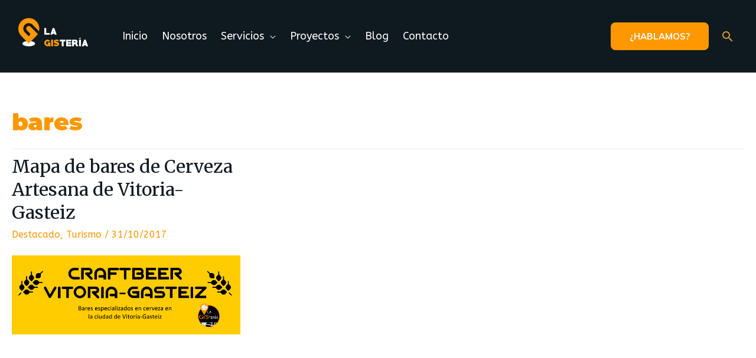

--- FILE ---
content_type: text/html; charset=utf-8
request_url: https://www.google.com/recaptcha/api2/anchor?ar=1&k=6LfamN0aAAAAALJHdYu4ambiiuJTm5IhTLeFAyJ3&co=aHR0cHM6Ly93d3cubGFnaXN0ZXJpYS5jb206NDQz&hl=es&v=PoyoqOPhxBO7pBk68S4YbpHZ&theme=dark&size=normal&anchor-ms=20000&execute-ms=30000&cb=6i4nglg147l8
body_size: 49505
content:
<!DOCTYPE HTML><html dir="ltr" lang="es"><head><meta http-equiv="Content-Type" content="text/html; charset=UTF-8">
<meta http-equiv="X-UA-Compatible" content="IE=edge">
<title>reCAPTCHA</title>
<style type="text/css">
/* cyrillic-ext */
@font-face {
  font-family: 'Roboto';
  font-style: normal;
  font-weight: 400;
  font-stretch: 100%;
  src: url(//fonts.gstatic.com/s/roboto/v48/KFO7CnqEu92Fr1ME7kSn66aGLdTylUAMa3GUBHMdazTgWw.woff2) format('woff2');
  unicode-range: U+0460-052F, U+1C80-1C8A, U+20B4, U+2DE0-2DFF, U+A640-A69F, U+FE2E-FE2F;
}
/* cyrillic */
@font-face {
  font-family: 'Roboto';
  font-style: normal;
  font-weight: 400;
  font-stretch: 100%;
  src: url(//fonts.gstatic.com/s/roboto/v48/KFO7CnqEu92Fr1ME7kSn66aGLdTylUAMa3iUBHMdazTgWw.woff2) format('woff2');
  unicode-range: U+0301, U+0400-045F, U+0490-0491, U+04B0-04B1, U+2116;
}
/* greek-ext */
@font-face {
  font-family: 'Roboto';
  font-style: normal;
  font-weight: 400;
  font-stretch: 100%;
  src: url(//fonts.gstatic.com/s/roboto/v48/KFO7CnqEu92Fr1ME7kSn66aGLdTylUAMa3CUBHMdazTgWw.woff2) format('woff2');
  unicode-range: U+1F00-1FFF;
}
/* greek */
@font-face {
  font-family: 'Roboto';
  font-style: normal;
  font-weight: 400;
  font-stretch: 100%;
  src: url(//fonts.gstatic.com/s/roboto/v48/KFO7CnqEu92Fr1ME7kSn66aGLdTylUAMa3-UBHMdazTgWw.woff2) format('woff2');
  unicode-range: U+0370-0377, U+037A-037F, U+0384-038A, U+038C, U+038E-03A1, U+03A3-03FF;
}
/* math */
@font-face {
  font-family: 'Roboto';
  font-style: normal;
  font-weight: 400;
  font-stretch: 100%;
  src: url(//fonts.gstatic.com/s/roboto/v48/KFO7CnqEu92Fr1ME7kSn66aGLdTylUAMawCUBHMdazTgWw.woff2) format('woff2');
  unicode-range: U+0302-0303, U+0305, U+0307-0308, U+0310, U+0312, U+0315, U+031A, U+0326-0327, U+032C, U+032F-0330, U+0332-0333, U+0338, U+033A, U+0346, U+034D, U+0391-03A1, U+03A3-03A9, U+03B1-03C9, U+03D1, U+03D5-03D6, U+03F0-03F1, U+03F4-03F5, U+2016-2017, U+2034-2038, U+203C, U+2040, U+2043, U+2047, U+2050, U+2057, U+205F, U+2070-2071, U+2074-208E, U+2090-209C, U+20D0-20DC, U+20E1, U+20E5-20EF, U+2100-2112, U+2114-2115, U+2117-2121, U+2123-214F, U+2190, U+2192, U+2194-21AE, U+21B0-21E5, U+21F1-21F2, U+21F4-2211, U+2213-2214, U+2216-22FF, U+2308-230B, U+2310, U+2319, U+231C-2321, U+2336-237A, U+237C, U+2395, U+239B-23B7, U+23D0, U+23DC-23E1, U+2474-2475, U+25AF, U+25B3, U+25B7, U+25BD, U+25C1, U+25CA, U+25CC, U+25FB, U+266D-266F, U+27C0-27FF, U+2900-2AFF, U+2B0E-2B11, U+2B30-2B4C, U+2BFE, U+3030, U+FF5B, U+FF5D, U+1D400-1D7FF, U+1EE00-1EEFF;
}
/* symbols */
@font-face {
  font-family: 'Roboto';
  font-style: normal;
  font-weight: 400;
  font-stretch: 100%;
  src: url(//fonts.gstatic.com/s/roboto/v48/KFO7CnqEu92Fr1ME7kSn66aGLdTylUAMaxKUBHMdazTgWw.woff2) format('woff2');
  unicode-range: U+0001-000C, U+000E-001F, U+007F-009F, U+20DD-20E0, U+20E2-20E4, U+2150-218F, U+2190, U+2192, U+2194-2199, U+21AF, U+21E6-21F0, U+21F3, U+2218-2219, U+2299, U+22C4-22C6, U+2300-243F, U+2440-244A, U+2460-24FF, U+25A0-27BF, U+2800-28FF, U+2921-2922, U+2981, U+29BF, U+29EB, U+2B00-2BFF, U+4DC0-4DFF, U+FFF9-FFFB, U+10140-1018E, U+10190-1019C, U+101A0, U+101D0-101FD, U+102E0-102FB, U+10E60-10E7E, U+1D2C0-1D2D3, U+1D2E0-1D37F, U+1F000-1F0FF, U+1F100-1F1AD, U+1F1E6-1F1FF, U+1F30D-1F30F, U+1F315, U+1F31C, U+1F31E, U+1F320-1F32C, U+1F336, U+1F378, U+1F37D, U+1F382, U+1F393-1F39F, U+1F3A7-1F3A8, U+1F3AC-1F3AF, U+1F3C2, U+1F3C4-1F3C6, U+1F3CA-1F3CE, U+1F3D4-1F3E0, U+1F3ED, U+1F3F1-1F3F3, U+1F3F5-1F3F7, U+1F408, U+1F415, U+1F41F, U+1F426, U+1F43F, U+1F441-1F442, U+1F444, U+1F446-1F449, U+1F44C-1F44E, U+1F453, U+1F46A, U+1F47D, U+1F4A3, U+1F4B0, U+1F4B3, U+1F4B9, U+1F4BB, U+1F4BF, U+1F4C8-1F4CB, U+1F4D6, U+1F4DA, U+1F4DF, U+1F4E3-1F4E6, U+1F4EA-1F4ED, U+1F4F7, U+1F4F9-1F4FB, U+1F4FD-1F4FE, U+1F503, U+1F507-1F50B, U+1F50D, U+1F512-1F513, U+1F53E-1F54A, U+1F54F-1F5FA, U+1F610, U+1F650-1F67F, U+1F687, U+1F68D, U+1F691, U+1F694, U+1F698, U+1F6AD, U+1F6B2, U+1F6B9-1F6BA, U+1F6BC, U+1F6C6-1F6CF, U+1F6D3-1F6D7, U+1F6E0-1F6EA, U+1F6F0-1F6F3, U+1F6F7-1F6FC, U+1F700-1F7FF, U+1F800-1F80B, U+1F810-1F847, U+1F850-1F859, U+1F860-1F887, U+1F890-1F8AD, U+1F8B0-1F8BB, U+1F8C0-1F8C1, U+1F900-1F90B, U+1F93B, U+1F946, U+1F984, U+1F996, U+1F9E9, U+1FA00-1FA6F, U+1FA70-1FA7C, U+1FA80-1FA89, U+1FA8F-1FAC6, U+1FACE-1FADC, U+1FADF-1FAE9, U+1FAF0-1FAF8, U+1FB00-1FBFF;
}
/* vietnamese */
@font-face {
  font-family: 'Roboto';
  font-style: normal;
  font-weight: 400;
  font-stretch: 100%;
  src: url(//fonts.gstatic.com/s/roboto/v48/KFO7CnqEu92Fr1ME7kSn66aGLdTylUAMa3OUBHMdazTgWw.woff2) format('woff2');
  unicode-range: U+0102-0103, U+0110-0111, U+0128-0129, U+0168-0169, U+01A0-01A1, U+01AF-01B0, U+0300-0301, U+0303-0304, U+0308-0309, U+0323, U+0329, U+1EA0-1EF9, U+20AB;
}
/* latin-ext */
@font-face {
  font-family: 'Roboto';
  font-style: normal;
  font-weight: 400;
  font-stretch: 100%;
  src: url(//fonts.gstatic.com/s/roboto/v48/KFO7CnqEu92Fr1ME7kSn66aGLdTylUAMa3KUBHMdazTgWw.woff2) format('woff2');
  unicode-range: U+0100-02BA, U+02BD-02C5, U+02C7-02CC, U+02CE-02D7, U+02DD-02FF, U+0304, U+0308, U+0329, U+1D00-1DBF, U+1E00-1E9F, U+1EF2-1EFF, U+2020, U+20A0-20AB, U+20AD-20C0, U+2113, U+2C60-2C7F, U+A720-A7FF;
}
/* latin */
@font-face {
  font-family: 'Roboto';
  font-style: normal;
  font-weight: 400;
  font-stretch: 100%;
  src: url(//fonts.gstatic.com/s/roboto/v48/KFO7CnqEu92Fr1ME7kSn66aGLdTylUAMa3yUBHMdazQ.woff2) format('woff2');
  unicode-range: U+0000-00FF, U+0131, U+0152-0153, U+02BB-02BC, U+02C6, U+02DA, U+02DC, U+0304, U+0308, U+0329, U+2000-206F, U+20AC, U+2122, U+2191, U+2193, U+2212, U+2215, U+FEFF, U+FFFD;
}
/* cyrillic-ext */
@font-face {
  font-family: 'Roboto';
  font-style: normal;
  font-weight: 500;
  font-stretch: 100%;
  src: url(//fonts.gstatic.com/s/roboto/v48/KFO7CnqEu92Fr1ME7kSn66aGLdTylUAMa3GUBHMdazTgWw.woff2) format('woff2');
  unicode-range: U+0460-052F, U+1C80-1C8A, U+20B4, U+2DE0-2DFF, U+A640-A69F, U+FE2E-FE2F;
}
/* cyrillic */
@font-face {
  font-family: 'Roboto';
  font-style: normal;
  font-weight: 500;
  font-stretch: 100%;
  src: url(//fonts.gstatic.com/s/roboto/v48/KFO7CnqEu92Fr1ME7kSn66aGLdTylUAMa3iUBHMdazTgWw.woff2) format('woff2');
  unicode-range: U+0301, U+0400-045F, U+0490-0491, U+04B0-04B1, U+2116;
}
/* greek-ext */
@font-face {
  font-family: 'Roboto';
  font-style: normal;
  font-weight: 500;
  font-stretch: 100%;
  src: url(//fonts.gstatic.com/s/roboto/v48/KFO7CnqEu92Fr1ME7kSn66aGLdTylUAMa3CUBHMdazTgWw.woff2) format('woff2');
  unicode-range: U+1F00-1FFF;
}
/* greek */
@font-face {
  font-family: 'Roboto';
  font-style: normal;
  font-weight: 500;
  font-stretch: 100%;
  src: url(//fonts.gstatic.com/s/roboto/v48/KFO7CnqEu92Fr1ME7kSn66aGLdTylUAMa3-UBHMdazTgWw.woff2) format('woff2');
  unicode-range: U+0370-0377, U+037A-037F, U+0384-038A, U+038C, U+038E-03A1, U+03A3-03FF;
}
/* math */
@font-face {
  font-family: 'Roboto';
  font-style: normal;
  font-weight: 500;
  font-stretch: 100%;
  src: url(//fonts.gstatic.com/s/roboto/v48/KFO7CnqEu92Fr1ME7kSn66aGLdTylUAMawCUBHMdazTgWw.woff2) format('woff2');
  unicode-range: U+0302-0303, U+0305, U+0307-0308, U+0310, U+0312, U+0315, U+031A, U+0326-0327, U+032C, U+032F-0330, U+0332-0333, U+0338, U+033A, U+0346, U+034D, U+0391-03A1, U+03A3-03A9, U+03B1-03C9, U+03D1, U+03D5-03D6, U+03F0-03F1, U+03F4-03F5, U+2016-2017, U+2034-2038, U+203C, U+2040, U+2043, U+2047, U+2050, U+2057, U+205F, U+2070-2071, U+2074-208E, U+2090-209C, U+20D0-20DC, U+20E1, U+20E5-20EF, U+2100-2112, U+2114-2115, U+2117-2121, U+2123-214F, U+2190, U+2192, U+2194-21AE, U+21B0-21E5, U+21F1-21F2, U+21F4-2211, U+2213-2214, U+2216-22FF, U+2308-230B, U+2310, U+2319, U+231C-2321, U+2336-237A, U+237C, U+2395, U+239B-23B7, U+23D0, U+23DC-23E1, U+2474-2475, U+25AF, U+25B3, U+25B7, U+25BD, U+25C1, U+25CA, U+25CC, U+25FB, U+266D-266F, U+27C0-27FF, U+2900-2AFF, U+2B0E-2B11, U+2B30-2B4C, U+2BFE, U+3030, U+FF5B, U+FF5D, U+1D400-1D7FF, U+1EE00-1EEFF;
}
/* symbols */
@font-face {
  font-family: 'Roboto';
  font-style: normal;
  font-weight: 500;
  font-stretch: 100%;
  src: url(//fonts.gstatic.com/s/roboto/v48/KFO7CnqEu92Fr1ME7kSn66aGLdTylUAMaxKUBHMdazTgWw.woff2) format('woff2');
  unicode-range: U+0001-000C, U+000E-001F, U+007F-009F, U+20DD-20E0, U+20E2-20E4, U+2150-218F, U+2190, U+2192, U+2194-2199, U+21AF, U+21E6-21F0, U+21F3, U+2218-2219, U+2299, U+22C4-22C6, U+2300-243F, U+2440-244A, U+2460-24FF, U+25A0-27BF, U+2800-28FF, U+2921-2922, U+2981, U+29BF, U+29EB, U+2B00-2BFF, U+4DC0-4DFF, U+FFF9-FFFB, U+10140-1018E, U+10190-1019C, U+101A0, U+101D0-101FD, U+102E0-102FB, U+10E60-10E7E, U+1D2C0-1D2D3, U+1D2E0-1D37F, U+1F000-1F0FF, U+1F100-1F1AD, U+1F1E6-1F1FF, U+1F30D-1F30F, U+1F315, U+1F31C, U+1F31E, U+1F320-1F32C, U+1F336, U+1F378, U+1F37D, U+1F382, U+1F393-1F39F, U+1F3A7-1F3A8, U+1F3AC-1F3AF, U+1F3C2, U+1F3C4-1F3C6, U+1F3CA-1F3CE, U+1F3D4-1F3E0, U+1F3ED, U+1F3F1-1F3F3, U+1F3F5-1F3F7, U+1F408, U+1F415, U+1F41F, U+1F426, U+1F43F, U+1F441-1F442, U+1F444, U+1F446-1F449, U+1F44C-1F44E, U+1F453, U+1F46A, U+1F47D, U+1F4A3, U+1F4B0, U+1F4B3, U+1F4B9, U+1F4BB, U+1F4BF, U+1F4C8-1F4CB, U+1F4D6, U+1F4DA, U+1F4DF, U+1F4E3-1F4E6, U+1F4EA-1F4ED, U+1F4F7, U+1F4F9-1F4FB, U+1F4FD-1F4FE, U+1F503, U+1F507-1F50B, U+1F50D, U+1F512-1F513, U+1F53E-1F54A, U+1F54F-1F5FA, U+1F610, U+1F650-1F67F, U+1F687, U+1F68D, U+1F691, U+1F694, U+1F698, U+1F6AD, U+1F6B2, U+1F6B9-1F6BA, U+1F6BC, U+1F6C6-1F6CF, U+1F6D3-1F6D7, U+1F6E0-1F6EA, U+1F6F0-1F6F3, U+1F6F7-1F6FC, U+1F700-1F7FF, U+1F800-1F80B, U+1F810-1F847, U+1F850-1F859, U+1F860-1F887, U+1F890-1F8AD, U+1F8B0-1F8BB, U+1F8C0-1F8C1, U+1F900-1F90B, U+1F93B, U+1F946, U+1F984, U+1F996, U+1F9E9, U+1FA00-1FA6F, U+1FA70-1FA7C, U+1FA80-1FA89, U+1FA8F-1FAC6, U+1FACE-1FADC, U+1FADF-1FAE9, U+1FAF0-1FAF8, U+1FB00-1FBFF;
}
/* vietnamese */
@font-face {
  font-family: 'Roboto';
  font-style: normal;
  font-weight: 500;
  font-stretch: 100%;
  src: url(//fonts.gstatic.com/s/roboto/v48/KFO7CnqEu92Fr1ME7kSn66aGLdTylUAMa3OUBHMdazTgWw.woff2) format('woff2');
  unicode-range: U+0102-0103, U+0110-0111, U+0128-0129, U+0168-0169, U+01A0-01A1, U+01AF-01B0, U+0300-0301, U+0303-0304, U+0308-0309, U+0323, U+0329, U+1EA0-1EF9, U+20AB;
}
/* latin-ext */
@font-face {
  font-family: 'Roboto';
  font-style: normal;
  font-weight: 500;
  font-stretch: 100%;
  src: url(//fonts.gstatic.com/s/roboto/v48/KFO7CnqEu92Fr1ME7kSn66aGLdTylUAMa3KUBHMdazTgWw.woff2) format('woff2');
  unicode-range: U+0100-02BA, U+02BD-02C5, U+02C7-02CC, U+02CE-02D7, U+02DD-02FF, U+0304, U+0308, U+0329, U+1D00-1DBF, U+1E00-1E9F, U+1EF2-1EFF, U+2020, U+20A0-20AB, U+20AD-20C0, U+2113, U+2C60-2C7F, U+A720-A7FF;
}
/* latin */
@font-face {
  font-family: 'Roboto';
  font-style: normal;
  font-weight: 500;
  font-stretch: 100%;
  src: url(//fonts.gstatic.com/s/roboto/v48/KFO7CnqEu92Fr1ME7kSn66aGLdTylUAMa3yUBHMdazQ.woff2) format('woff2');
  unicode-range: U+0000-00FF, U+0131, U+0152-0153, U+02BB-02BC, U+02C6, U+02DA, U+02DC, U+0304, U+0308, U+0329, U+2000-206F, U+20AC, U+2122, U+2191, U+2193, U+2212, U+2215, U+FEFF, U+FFFD;
}
/* cyrillic-ext */
@font-face {
  font-family: 'Roboto';
  font-style: normal;
  font-weight: 900;
  font-stretch: 100%;
  src: url(//fonts.gstatic.com/s/roboto/v48/KFO7CnqEu92Fr1ME7kSn66aGLdTylUAMa3GUBHMdazTgWw.woff2) format('woff2');
  unicode-range: U+0460-052F, U+1C80-1C8A, U+20B4, U+2DE0-2DFF, U+A640-A69F, U+FE2E-FE2F;
}
/* cyrillic */
@font-face {
  font-family: 'Roboto';
  font-style: normal;
  font-weight: 900;
  font-stretch: 100%;
  src: url(//fonts.gstatic.com/s/roboto/v48/KFO7CnqEu92Fr1ME7kSn66aGLdTylUAMa3iUBHMdazTgWw.woff2) format('woff2');
  unicode-range: U+0301, U+0400-045F, U+0490-0491, U+04B0-04B1, U+2116;
}
/* greek-ext */
@font-face {
  font-family: 'Roboto';
  font-style: normal;
  font-weight: 900;
  font-stretch: 100%;
  src: url(//fonts.gstatic.com/s/roboto/v48/KFO7CnqEu92Fr1ME7kSn66aGLdTylUAMa3CUBHMdazTgWw.woff2) format('woff2');
  unicode-range: U+1F00-1FFF;
}
/* greek */
@font-face {
  font-family: 'Roboto';
  font-style: normal;
  font-weight: 900;
  font-stretch: 100%;
  src: url(//fonts.gstatic.com/s/roboto/v48/KFO7CnqEu92Fr1ME7kSn66aGLdTylUAMa3-UBHMdazTgWw.woff2) format('woff2');
  unicode-range: U+0370-0377, U+037A-037F, U+0384-038A, U+038C, U+038E-03A1, U+03A3-03FF;
}
/* math */
@font-face {
  font-family: 'Roboto';
  font-style: normal;
  font-weight: 900;
  font-stretch: 100%;
  src: url(//fonts.gstatic.com/s/roboto/v48/KFO7CnqEu92Fr1ME7kSn66aGLdTylUAMawCUBHMdazTgWw.woff2) format('woff2');
  unicode-range: U+0302-0303, U+0305, U+0307-0308, U+0310, U+0312, U+0315, U+031A, U+0326-0327, U+032C, U+032F-0330, U+0332-0333, U+0338, U+033A, U+0346, U+034D, U+0391-03A1, U+03A3-03A9, U+03B1-03C9, U+03D1, U+03D5-03D6, U+03F0-03F1, U+03F4-03F5, U+2016-2017, U+2034-2038, U+203C, U+2040, U+2043, U+2047, U+2050, U+2057, U+205F, U+2070-2071, U+2074-208E, U+2090-209C, U+20D0-20DC, U+20E1, U+20E5-20EF, U+2100-2112, U+2114-2115, U+2117-2121, U+2123-214F, U+2190, U+2192, U+2194-21AE, U+21B0-21E5, U+21F1-21F2, U+21F4-2211, U+2213-2214, U+2216-22FF, U+2308-230B, U+2310, U+2319, U+231C-2321, U+2336-237A, U+237C, U+2395, U+239B-23B7, U+23D0, U+23DC-23E1, U+2474-2475, U+25AF, U+25B3, U+25B7, U+25BD, U+25C1, U+25CA, U+25CC, U+25FB, U+266D-266F, U+27C0-27FF, U+2900-2AFF, U+2B0E-2B11, U+2B30-2B4C, U+2BFE, U+3030, U+FF5B, U+FF5D, U+1D400-1D7FF, U+1EE00-1EEFF;
}
/* symbols */
@font-face {
  font-family: 'Roboto';
  font-style: normal;
  font-weight: 900;
  font-stretch: 100%;
  src: url(//fonts.gstatic.com/s/roboto/v48/KFO7CnqEu92Fr1ME7kSn66aGLdTylUAMaxKUBHMdazTgWw.woff2) format('woff2');
  unicode-range: U+0001-000C, U+000E-001F, U+007F-009F, U+20DD-20E0, U+20E2-20E4, U+2150-218F, U+2190, U+2192, U+2194-2199, U+21AF, U+21E6-21F0, U+21F3, U+2218-2219, U+2299, U+22C4-22C6, U+2300-243F, U+2440-244A, U+2460-24FF, U+25A0-27BF, U+2800-28FF, U+2921-2922, U+2981, U+29BF, U+29EB, U+2B00-2BFF, U+4DC0-4DFF, U+FFF9-FFFB, U+10140-1018E, U+10190-1019C, U+101A0, U+101D0-101FD, U+102E0-102FB, U+10E60-10E7E, U+1D2C0-1D2D3, U+1D2E0-1D37F, U+1F000-1F0FF, U+1F100-1F1AD, U+1F1E6-1F1FF, U+1F30D-1F30F, U+1F315, U+1F31C, U+1F31E, U+1F320-1F32C, U+1F336, U+1F378, U+1F37D, U+1F382, U+1F393-1F39F, U+1F3A7-1F3A8, U+1F3AC-1F3AF, U+1F3C2, U+1F3C4-1F3C6, U+1F3CA-1F3CE, U+1F3D4-1F3E0, U+1F3ED, U+1F3F1-1F3F3, U+1F3F5-1F3F7, U+1F408, U+1F415, U+1F41F, U+1F426, U+1F43F, U+1F441-1F442, U+1F444, U+1F446-1F449, U+1F44C-1F44E, U+1F453, U+1F46A, U+1F47D, U+1F4A3, U+1F4B0, U+1F4B3, U+1F4B9, U+1F4BB, U+1F4BF, U+1F4C8-1F4CB, U+1F4D6, U+1F4DA, U+1F4DF, U+1F4E3-1F4E6, U+1F4EA-1F4ED, U+1F4F7, U+1F4F9-1F4FB, U+1F4FD-1F4FE, U+1F503, U+1F507-1F50B, U+1F50D, U+1F512-1F513, U+1F53E-1F54A, U+1F54F-1F5FA, U+1F610, U+1F650-1F67F, U+1F687, U+1F68D, U+1F691, U+1F694, U+1F698, U+1F6AD, U+1F6B2, U+1F6B9-1F6BA, U+1F6BC, U+1F6C6-1F6CF, U+1F6D3-1F6D7, U+1F6E0-1F6EA, U+1F6F0-1F6F3, U+1F6F7-1F6FC, U+1F700-1F7FF, U+1F800-1F80B, U+1F810-1F847, U+1F850-1F859, U+1F860-1F887, U+1F890-1F8AD, U+1F8B0-1F8BB, U+1F8C0-1F8C1, U+1F900-1F90B, U+1F93B, U+1F946, U+1F984, U+1F996, U+1F9E9, U+1FA00-1FA6F, U+1FA70-1FA7C, U+1FA80-1FA89, U+1FA8F-1FAC6, U+1FACE-1FADC, U+1FADF-1FAE9, U+1FAF0-1FAF8, U+1FB00-1FBFF;
}
/* vietnamese */
@font-face {
  font-family: 'Roboto';
  font-style: normal;
  font-weight: 900;
  font-stretch: 100%;
  src: url(//fonts.gstatic.com/s/roboto/v48/KFO7CnqEu92Fr1ME7kSn66aGLdTylUAMa3OUBHMdazTgWw.woff2) format('woff2');
  unicode-range: U+0102-0103, U+0110-0111, U+0128-0129, U+0168-0169, U+01A0-01A1, U+01AF-01B0, U+0300-0301, U+0303-0304, U+0308-0309, U+0323, U+0329, U+1EA0-1EF9, U+20AB;
}
/* latin-ext */
@font-face {
  font-family: 'Roboto';
  font-style: normal;
  font-weight: 900;
  font-stretch: 100%;
  src: url(//fonts.gstatic.com/s/roboto/v48/KFO7CnqEu92Fr1ME7kSn66aGLdTylUAMa3KUBHMdazTgWw.woff2) format('woff2');
  unicode-range: U+0100-02BA, U+02BD-02C5, U+02C7-02CC, U+02CE-02D7, U+02DD-02FF, U+0304, U+0308, U+0329, U+1D00-1DBF, U+1E00-1E9F, U+1EF2-1EFF, U+2020, U+20A0-20AB, U+20AD-20C0, U+2113, U+2C60-2C7F, U+A720-A7FF;
}
/* latin */
@font-face {
  font-family: 'Roboto';
  font-style: normal;
  font-weight: 900;
  font-stretch: 100%;
  src: url(//fonts.gstatic.com/s/roboto/v48/KFO7CnqEu92Fr1ME7kSn66aGLdTylUAMa3yUBHMdazQ.woff2) format('woff2');
  unicode-range: U+0000-00FF, U+0131, U+0152-0153, U+02BB-02BC, U+02C6, U+02DA, U+02DC, U+0304, U+0308, U+0329, U+2000-206F, U+20AC, U+2122, U+2191, U+2193, U+2212, U+2215, U+FEFF, U+FFFD;
}

</style>
<link rel="stylesheet" type="text/css" href="https://www.gstatic.com/recaptcha/releases/PoyoqOPhxBO7pBk68S4YbpHZ/styles__ltr.css">
<script nonce="MCXSC_34j8ccdHEALML6ug" type="text/javascript">window['__recaptcha_api'] = 'https://www.google.com/recaptcha/api2/';</script>
<script type="text/javascript" src="https://www.gstatic.com/recaptcha/releases/PoyoqOPhxBO7pBk68S4YbpHZ/recaptcha__es.js" nonce="MCXSC_34j8ccdHEALML6ug">
      
    </script></head>
<body><div id="rc-anchor-alert" class="rc-anchor-alert"></div>
<input type="hidden" id="recaptcha-token" value="[base64]">
<script type="text/javascript" nonce="MCXSC_34j8ccdHEALML6ug">
      recaptcha.anchor.Main.init("[\x22ainput\x22,[\x22bgdata\x22,\x22\x22,\[base64]/[base64]/[base64]/bmV3IHJbeF0oY1swXSk6RT09Mj9uZXcgclt4XShjWzBdLGNbMV0pOkU9PTM/bmV3IHJbeF0oY1swXSxjWzFdLGNbMl0pOkU9PTQ/[base64]/[base64]/[base64]/[base64]/[base64]/[base64]/[base64]/[base64]\x22,\[base64]\\u003d\\u003d\x22,\[base64]/DmcKww6I/[base64]/Cln/CmllHcH1HQMOeM3N6VH3Do37Cv8OYwoTClcOWNV/Ci0HCmykiXyfCjMOMw7liw6tBwr59woRqYD3CoGbDnsOgScONKcKMUSApwpLCimkHw7jCkGrCrsOIT8O4bSLCpMOBwr7Do8Kcw4oBw77CnMOSwrHCvlh/wrh9HWrDg8Ktw6DCr8KQThkYNykMwqkpX8K3wpNMGMODwqrDocOewpbDmMKjw6dZw67DtsObw7RxwrtlwrTCkwAGV8K/[base64]/[base64]/CvMO1w7IER8KFeG/CkgrCthfDjMKewp7CqVzClsKUXytbayHCkx/DqMO9AMOkEGfCkMKWPV4TAcOOa1DCgcK2MMO8w7JKW0w1w6XDg8KEwpHDhSERwqrDpsKPBcKJBsO/X2DDt35fahLDtl3Chj3DtgY4wpVtGcOjw5FqP8OXScOsGsOlwoJuDRvDgsKxw5N4NMOvwrJGwrTCozBww6HDgxxuRFB0JTnCicKcw4VZwpnCsMOdw6Zgw7HDmnwbw684UsKPSsOYUMKowojCusK9DD/CpWE2wpI1wp0gw4kow7FrA8O3w4nCpBEEK8OANEjDmMKIBFPDl1ZWehLCqQPDs37DnMKmw5NKwppeLwfDmDsKwrrCocK1w6F3RMKOeQzDmmPDnMOZw685b8KLw4wtQMOIwo7Cm8K1w7/DnMK/wp50w6QAXsO3wrEqwqfCghYfA8OLw4TClyB0wpnCt8OGPicUw6RcwpzCpsKow5E/B8K0w7AywqjDsMOMJMKeF8OXw7pDGFzCh8OOw4wiDRHDnWfCjQEWw5jCjkovwpPCv8K9LcKLKAUYwqLDj8KzJVXDg8K6OHnDo33DtC/Dinx1fsOVIcOCT8Kfw4M4w6wRworCnMOIwqfCo2nCucONwqsHw6TDlV/Dm3dAOwl8CTTCgsOdwqcCAsOMwrBXwqkBw5gLacOmw7TCksO2ZQN0PsOWwqJcw5DChnhBMMOzR2HCmcOaPcKWY8OEw7Ziw4lQfsOmP8K1McOaw53DrsKNw7PCgcKuBW3ClcOIwrEuw5nDg3VWwqZuwpfDuwccwrHCtnhfwqDDuMKOKyh+GMKzw4p2LU/Di3PDmcKjwrMVw4rCmkXDhMOMw5UBe1oPw4YhwrvCnMKJbMKOwrLDhsKEwqwSw7jCisOywqc0AsKHwoInw6bCpSElPikWw7XDklAaw5zCpsKRFcOjwpFvIcOSX8OAwpwjwq3DkMOawoDDsxjDswPDpQLDjC/CsMOhb2TDmsOow79XRX/DiBXCg07DsBvDpis+wo7CvcKUD1g1wq8uw7nDnsOlwq0VNcO/X8K/w4wwwpFYc8Kew5nCvMOfw7JpesO9aQTCmhrDqcKgd3nCvhZDOMO7wo8mw5TCrMK0FgbCjhgPH8KjKcK8ICUyw5I8NsOqFcOya8OGwqdewoZ/asOGw6I/[base64]/w4pRQ8KvKxfDrcKDwoEFw77DisOJJ8K/[base64]/O1Uww50GwpjDgcKowrI6ZQjCqzzDpsK6w6dewrJnwofCohZWB8OqaRtyw47DlFrDvMOUwrdCwr7CrsOrIlpUTMOpwqvDg8KdAcO2w5RjwpwJw5pyN8O3w5/DmsOQw5PCrMOlwpkgSMOJCnnChARSwqd8w4pzAsKmCCJ9BizCnMOKFF9yQ3g6wrBewqfDvWbDgTBKwoRjNcO/bMK3wrhTRsKBIEEAw5jCgcOyfsOVwofDin1ZAcKqw5rCg8OIcgPDlMOfbsOWw4fDgsKWK8KHX8KDwq7CjHgjw7VGw6vDr2JEVsOFRy42w63CtCvChMOae8OSZsOuw5HCk8Odc8KpwrjDocOqwo9IcGEgwqvCr8Kdw6BkYcOwd8KUwot3W8KywqNyw5XCpcOiX8Otw6/[base64]/CiWTDuMKfw5dIH2XDkDXCssKewpEhw5vCj3rClh8rwq3CiBjCnMOCEVQdGEjCsWTChMOawrHDsMKRcW/DsirDqcOlTsOTw5zCsxxAw60+OcKuRVhtfcOOw6ohwqPDrUZAT8KHMUkLw4nDocO/wp7Di8O1w4TCkMKiw7N1IsKswpcuwqTDs8ONRUktw7bCmcKGwqHCisOhXcONw4NPI1RrwpsNwoJafU52w4d5MsKvw7VREh3DpVh0a1PCqcK8w6LDj8OHw6lHYGHCvxDCtznDqsOGLyrDgw3CqsO/w41DwqrDkMK6YcK/wqgzMwNhwq/Du8Kbfz5BC8OaO8OZJkLCi8O0wqxkDsOeJTAQw5rCjcOyC8O3wofCgQfCj2otWAQgfHbDtsK+wo/[base64]/XHvDpMOHVMK5HMOCwqPCmMOsXhDChnJkw5TDnsOdwqvDkMOSRRfCqnzDkcOew4EXbg7Dl8O4w57CgcOEMcKIw798SFTComMTDC3DhcKGNybDrlTDuBdBw79RWCHDsnYyw4bDvg0Rw7fClcK/woPDlxLDhsK3wpR0wpLDlcOTw7QRw7RuwrvDnC/CucOJZUsTCMKBHBEQGcOawobCmsKAw7HCg8K5wpzCl8KJaUzDgcOdwofDpcO4E3cNw6ElFCpwZsOKNsONGsK2wqNywqZ+GxVTw5jDpVV/wrQBw5PCqA4jwp3Cl8OBwoTCvn1leAchaQ7CtMKRFCYGw5tMW8O/[base64]/CpWRgw7/Cs8Olwr1QAMKSP0bCtcK+ZAd7w5vCkilHScKWwoRYYMKRw5ltwpEZw6Q3wpwFLcKNw4vCjMOMwrTDscKDDB3Ds0DDvXDCmTNhwovCoQ8OI8KEw7NISMKIOA0DLDARCsORwq7DpsKQw6bCucKAcMOYCU07LMKKRFgdwq3DrMO5w6/CvcOdw7onw5phJMKCwqbDnAXClUJKw6Fewpdtwp3DpFwQMxNgwo9Ww6/Cp8K0WlEAWMO+w58mPEtfwolZw6MIWVMYwqzCnH3DkW8BT8KCSxbCr8O7MmBNM0nDmcOiwqXClSonfcOgw5zCixhST3XDhA/Cj1cewootCsKiw5DCo8K7Fz4gw6DChgrCqxdWwr8gw6DCtEpBOyhBw6DCtMK1d8KKBCLDkF/Cj8K9w4HDriR7FMKNSXDDnFvCvcOYwo5bbm3CncKYZxopDSjDncOcw4ZHw4zDksO/w4DDq8Oqw6fCimnCgwMRJ34Pw5rDocOxLRXDisOpwqNPwrLDqMOow5/ChMOPw4zCncOqw7bClsKhDMKPdMKpw4rCkElpw7HCnQsje8OWVgg4CsOaw6BSwpdTw4rDvMOPb192wqgPTcOZwqsCw7XCoXPCiG/[base64]/CsmbCh8Ohwqdkw6lbOcKmUsKfZ8Kow5xPeT3Dt8KHw6BTZcOeVxHCkMK0wrnDkMO3ChjDpyMoVsKJw5/CpFzCp0vCpDXDtsKuKsO8w7tnO8KaWCMCOsOZw4/CqsObw4d5fUfDtsOUw6DCs1jDh0HDpnU6ZMOGasObwozCncOpwp/DrR7DqcKeRMKUCUTDocK6w5FUQz7DqB7DqsOMVgp4w6Bcw6dXw69/w6/CvcO8YcOow67DnsOKbwgrwo8Yw6RfS8OlCX1LwpBXw7nCkcKefUJ2BMOSwr/Ci8Kdwq/CjD4cCMKAJcKKWCcdcmvCmnQYw6/Dp8Obw6DCgsOYw6LCisKxwqFxwpbCsUgWwpAzSwNIRcK6wpHDmzrDmivCrjdSw5/CjcONBF3CoSNWflbCsn/CgEAdw5tlw4PDg8KTw67Ds1DDgcKfw7jCrcO8w7dXL8K4JcOEFhteHWEYacKHw41iwrBXwpsrw4A9wrJvw5QEwq7Di8KYUHJ7wqFwPh3DpMK9RMOQw6/DrMOhNMK6SXrDmzvCj8OnGhzCs8OnwrHDrMOmPMOUTsOJYcK9FB3CrMKEWidowrVzIsKXw5kCwrrCqcKoOxdDwrpmcMKlaMKXSSXCi0DDjcKtYcOyT8Owc8KccCdKw6Emwp4Dw6laY8OHw7TCt1vDu8Oyw53Ci8KZw7vClsKHwrXCl8O/w7fCmTZCUXlqfMK/[base64]/CvUnCvVlGY1rDjxbDhwXCpsOXcsK3eW18G1fCkMKLOCzCsMK9w4/CjcKjKwQZwoHDtQ/[base64]/Djhwmwq3Ck8Khw5wZwqjDsjAVwqfCo3JFC8OwMsOwwpUww7Zmw4vCocOaASdXw7lOw6/CjV7DhEnDiWnDmiYAw6ZncMKycWfDjjAYfFokF8KIwpDCtktzw6bCpMODw4HDqFhZImgNw53DrgLDsWImIiJ9QMK/wqggdsOmw4rChxlMEMO2wrPDqcKIacOfIcOjw5dFdMOwR0wRdcOvw7jCp8K6wpZ5wp8/[base64]/[base64]/DmcOhUnDCgsOsGRLDoi/CpcKQJhvCjsO0w7XDkVEswpBTwqBEPsKNI1dJThEFw6p5wrbCqw1lFcOnKsK/TcKqw7vCtMOfKTzCpsORKsKxFcKXw6I0w6ljw6/CvcOzw64Lw5/DuMK7wo0WwrPDs2fCuSsAwrU+wot+wrfDriZEGMK3w4nDjMK1H0oeHcKUw7lfwoPCgUEGwqTChcOlwrnCgsOrwpvCq8KsEMK/woltwqMIw7hww7DCojYzwpzDvBjCrWzDphkKY8OAwo8ew64FDsKfw5DDksKzCG/[base64]/H0xNw6ZeC1zCicKpUcKhwojCtlTCuMOYwrvDtcKSw4/[base64]/DgsK9b2TCjcOpw6N6ZsKtBsKgU8KFIcKNwoQbwo/CnCY6wr9Nw5PDoBNIwoTCknsRwobDtXtmKsOhwrVkw5PDu3rCvG06wpTCh8K4w7DCscOTw4BpRnVSZB7CpBpOCsOmPH/DrsKlTRF4a8Opwq88Hwc7L8OSw73DsRjDnsOgSMOcVMO+PsK4w793Zz4yXiQoKz1nwrrCs3gjExNRw6Ngw502w4PDkGFwTjRGEGTCmMKhw4FpViYyGcOgwp7DkBfDmcO/EGzDizBEDWR0wq7Ch1JqwoQ0ZG7CjMOEw4DCpC7ChlrDlHA8wrHDvcOdwp5mwq9/[base64]/Ckm4lw4LClsKuwrUcTCTDi3/CsMKIP8K5w7PDiXwhY8KwwofDksO2HmoAw47Ds8OUfsKWwrDDi2DCk3FhD8O7wovDqMOWI8Krwr0RwoYZVl/DtcKIJw8/FCTChgfDm8KZw7LDmsK/w47DqsKzYsKLwqvCpTjCnDLCmHVDwpXCssKoHcK3UsKJRlBewqQNwpR5U2DDqgcpwpjChDLCqktZwoTChz7Dg0Viw4zDiVcjw7A6w57DrCDCshEWw7DCpT1lMFtbRHbDgBQeEsO/clvCoMOuXcOJwpd9EcK7wrzCjsOEw4/CnRXChW5+PDpLLHk8w77DvjtZXQPCtWlRwqnCksO7w41lE8O5wpzDs2s3IcKLHjPCiyXClVsAwp7Ct8KiCzhsw6vDqjXClcO9M8KPw5o9wqc7w7oEdsOFRcO/w6fDrsKRTihXw73DqsKyw5IZXcOfw6PCoSPCh8OTw6oUw6/CuMKQwrLDpsKUw43Dm8K9w6hZw4vCr8OuZWYgbcKLwqPDlsOCw7IFaR0Iwo1AbnvCuBbDiMOew7zCh8KNe8O4fAHDuihxwrZ6w4JmwqnCtTzDkMOTaR7Dp2LDkMOjwoHDtALCkWDDt8OLw7xPKjLDqXYuwrMZw5NAw7UfCMO9Fl4Jw6fCg8OTw5DCrzLCpD7Ckl/[base64]/w59cwqXDiMKywrHCrsOSexgUwqlqwq0fbwTCrMO8w6Ajwp87wrpFc0HDpsKeL3Q/[base64]/CsVJcwqbChhXClnPDgXPDpVQfw4TCncK8I8Kaw5pkbRR4woDClMKgdwzCrG5SwpYDw6h5EsKme042F8K3NmnDixpiwqkOwo3DosOVXsKaIMOJwpx2w63DscOlYcKyYsKhTMKlEXIkwoXCgsKvKwvDokLDrcKeVXgmbHA4DA/[base64]/[base64]/CqDVBwqLDu20Bw7vDnmwSKsKUScKDC8Kbwox5w5zDksO0MFfDpxbDtzDCvU7DmVLDgnrCkQ3CqsK2WsKJZcKRJMKMB2jCq0EawrjCnFIAAG8nMTrClGvCiQ/Cj8KcF1tOwqQvwrJ7w7nCv8OCakNLw4LCn8KBw6HClsKZw6jCjsOxb2LDgCQ2E8OKw4nDglhWwoNhZTDCigdAw5DCqsKiUz/[base64]/Dn206TsObw5ZkwrTDmiRtw7jCvzLDj8O9w4nCvMO3w6/Do8KGwqhxH8KuLX7DtcKQOcKcasKEwp0Gw5TDvUEMwq/DqH1LwpzDuWt7Iz3DtHLDtMKUwpPDpcOuw75xEjBWw7TCocKzf8Kow5lbwonCq8Otw7fDkMKFHcOQw5vCuWELw6wAby0+w5UvWMO0ZjZVwqEqwqLCt0U8w7rCncKRNC4/[base64]/Dp0YCGnvDvx3CuMKkwoDCgsKrw6MnRcOlUcOiw4zDjgbCgmTCgVfDrhbDvj3Ck8OIw6VFwqpNw618ThvCjcOOwrPCo8Klw6nCnGPDjcK7w59xJA4WwoM+w60xYi/[base64]/wqR1dsOLbMOrwowXwr7CvR/DpsOQw6PDpcKlwpQyYMOiw70iccOaw7XDp8KEwoAdNsKMwqk1woHCgy7DoMKxwqBXF8KIQn9CwrvCisK9RsKbOV51UMOFw75iLsKVVMKKw4EKBCA4Q8O6EcKTwrAgDcO/R8K0w7sJw7HCgxLCrcOcw7rCt1LDjsKyAX/CqMKTAsKKJcKkw7bChSgvCMKdwqLChsKjP8OUw7wSwpnCiUt/wp0oMsKZwrDCi8KvH8KGSkzCp00qKxRERwDCrzrCmcOue1QCw6TDsSVZw6HDisKYwqXCq8OoM0/CoQ/DpjfDrmBgZ8OEJzI/wrXDg8OGEcKGHVkjFMO+w58Lwp3DjcKHLMOzb2bDmk7Cg8KMG8KrC8Kdw5NJw53CrTIjYcKyw6wRw5tywqN3w6d/w6s5wobDpcKQeXjDu1J9FC7Cj0jCrBc3VRQywowxwrTDpMOawqlzVsKZHnJTIMOgLcK2XMKAwoVhwpRZZcOrA0ZKwojClMOHwrzCpjhLeEbClQUlO8KJcEnCvFnDr03CpcK8YsO2w73CqMO9ZsOMLmzCs8OOwr5bw64rZcO6wo3DpTjCucO7Sz5OwpI9wr/ClBDDki3CphcjwoJMMzfCmMK+wp/[base64]/DpsKuCk7CtMKkEcODw49lKEfCmDJcdyXDukJBwqdJw4DDhkYOw7oaH8KXcncrA8Orw5cPwr54BQ5CKMOAw5M4eMKqIcKWc8OqeH7CicOiw7Vhw7nDkcOYw6nDmMOeSRDCh8K3JsOdA8KCDSHDpyPDqsK/w6zCs8Oqwpk4wqHDuMO9w4LCvMO8fGtmC8Kuw5tLw4/CpFl7YznDvE4HTMO/[base64]/[base64]/DpsKwM0MCwr/Cl8KhScK4CCHDpzLCqcKFYcOgBsOXdsOOwpcuw5XDpExuw5ISesOaw5LDr8Ocd1E8w6DDgMOLccKPf24Iwp9wWsOcwpJuKsK0MMOKwpwWw6bCjFUCPsKTGMKXLlnDoMOORMOKw4LCsREfHFpoIkQCLgwww6TDumNZUMOJwo/Dv8OWw4vDscKJT8K/wrLDr8O8woPDtQRHKsOyaVjClsOaw7gtwr/DssOGBMKuXzfDpQ/CoFplw4DCs8K9w70WLGd1YcOwDH3DqsKhwqbDkic1V8OXEznDlEAYw6fCsMKiMjzCun8Gw5TCmlvDh3d9PF/CkDIsHCEeMsKVwrXDphzDvcKrcEAuwqVhwpXCmUpaHsKAMyPDujI7w4jCsFI6H8OLw5HCrxZNdy7CiMKvUBEjcgXCmEp+wr9zw7gkZEdow4M+PMOuWMKNGXs2IFpfw4zDk8KnZ23DvwAuDSjDp1dlQcOmJcODw5cucWZpw4Itwp/ChHjChsK4wrNCQkzDrsKhWFbCrRsew7ZWChJFVT1XwqXCmMOrw5PCosOJw4HDlUDDh1RkQ8Oqw4BOSsKfK3jClXo3wqHDqsKVwq7DucOOw7PDvgHClQfDlcOVwpotwrrCh8O1Skd8VMKdw4zDpH/[base64]/Dt8O2wqozwpTCk07CrsOhdcOiw7XDjcORYxXDu0fDlMOrwqoIcw0awpwZwoZwwpvCv0XDtiJ2C8O0ewIBwrDCjR/ClcOzN8KBJMOuPcKSw5PDlMKjw5xcTD9Xw7fCs8Kzw6XDtMO4w7EUbcONZMODwqxpwoXDonzCscKbw7DCg1zDpmV4PVXDrMKTw5NRw4PDi1rCqsO5XMKHUcKaw73DsMO/[base64]/[base64]/Cp1QkXsOhVEg0UHrClmjDsMKxTHR0w4DDqXt7wpxQNjbDpANKwpHDhS7CqkoGSGtgw5HDoGtUQsO+wrwxwpjDjTwLw7/Cp1JoTMOnU8KLXcOeBMOdYx/DiT9Kw7bClyHDmxZqRMKiw54HwojDq8O8WcOTJXvDscOyMcO9aMKlwr/DjsKHKFRbVsOxw6nCuVjDiF5TwqBqesK/[base64]/CjxrCi8OPwqtVwolYw6ldw7nCmmbDqFPCozHCjRrDosOLD8O3wrjCqcOow73Do8Ofw7bCjhYlLsOGSHDDthgsw5bCqVBQw7tnJQzCsQzCgFrCi8ODX8O8CsKZVsOqdEdbGH9owrIiIMOAw5XCvEJzwogew4LDssKqSMKjw4B/[base64]/w61SDsK0MT8QRW3DjFnDhcKfw4t0DRzDqmJzWAhPfzQ3GcOOwqrDoMO3fcOlaVsqDEvDsMKwScO9WMOfwrEDBMOjw7Q6MMKIwqEcIy0OMFAkenE6SsOnOFfCrmHCigsSwr1+wp7Ck8OSFGcbw6FudsKZwqXCi8Kpw5XCjcOuw7fDncOsJcOzwqcvw4PCqE/[base64]/w6Rqw4bCiQ7CrcOfUUnDnQLDr2RNw6nDtMK9w41bd8Kbw5LCv380w5XCqMKowqRUw5bDtT02bsOvbH/DtMKcOcOQwqIzw4UpPH7Dr8KZBjPChklzwoRsZsOowqHDhQPCg8OzwplVw47DlBQyw4Esw7HDpiLDm23DosOrw4PCqyXDpMKFwqzCg8Omw5kxw4HDqlxPdEBmw7tVdMKeX8OkKcOzwpomWyfCiiDCqAnDq8OWMUXDq8Onwr/DtitFw7rCi8OcRQnCtGESSMKjaBjDmlcXGApWKMOjJ0YDQ1fDq3XDtA3DncKdw7vDj8OUTcOsE13DgcKDZWhWMMK/w7BOAD3DlUZYEMKWw7/CkcO/[base64]/ChGElak/Co8KMw4PCthtJw4rDusOOKWFrwrfDqTABw6PCoFkow5fCmsKUUcKhwpcRwownd8ONEi/[base64]/[base64]/AWbDo1bDqyzCpMOlw4HCkmkVI0TDq1Qtw5TCk8KybmAQPGPDrzMnZcK2wpjCq0HCqB3CocOSwrbCvRPCiFjChsOCwpPDpMOwYcOtwqF6DVYHB1bChkLDpGNdw5DDhMOHVRo+L8OZwo/CiFDCnilKwpTDhG5xWsKbGHHCoSbCl8KRa8OweC/CmMOCKsKVBcKZwoPDsQoGXRnDimIvwoNlwqzDhcKxbcKYP8KSN8Ojw5LDlsOQwpV9w6sEw7HDvTLCjBkNW3hrw5kxwofCthRfdk81cA9YwqspWXxVJMO1wqbCrwTCji4lCsOgw69aw4Q6wozCucOJwpUdd0rDosKQVGbCj2wewqVtwq7Cm8KDesK/[base64]/[base64]/[base64]/WcOgUsKtwqgeMcK2w5cowoplKX8ew5d5w58YcMO3P0PCjG7Chw1mwr/DrMKPwpvDn8Ksw6XDi1rCrGzDhMOePcOIw5bDhcKUN8K0wrHCtSpVwoMvHcK3wosQwoFlwqvCgMKdOMO3wplEw4VYZA3CtcKqwqjCiwJdwqPDs8KwTcOQwqIFw5rDknLDvcO3w5rDucKfcj7DggPCjMOiw5QRwoDDh8KMwq9mw54wD1/[base64]/[base64]/w5zDnijDtjRbwr9THcO2FCgiwpLDrg/DjhVaXnfCrhFuU8OxC8OjwoDDh2dLwr1oZcOKw7DDgcKfFsKywrTDssO2w65Jw50wT8KMwoPDqcKYBSlYY8OZTMKaIsOhwponQHt9wrY8w4sYQSUkEwXDqElFV8KZdl9ZeGUDwo5EKcK5w4DCkcOmBAIVw49nFMKhBMOywpoPTlnCtEU5LsK1Vz/[base64]/w4YHF8OPUz8Kw7cmwqBRwp4zw77DjH3CkcKIehs+YsKDX8OUXMKLO35WwrvDun0Ow5c4HAvCkMO/wpo4WlN/w7IOwrjCocKyCcKLBAkUc27CnMKZacO0b8ODL2gFHxLCscK1UsOnwovDuwfDr1BFUnXDtjkzY0s+w4nDoybDiB3Cs3rCisO5w4nCiMOqA8OmPMO8woZKd3BYd8K9w5LCvMOoeMO3NV5QOMOSw7llw4jDrSZqwp/Dt8OIwpwFwrJww7XCmwTDu2LDn2zCrcOuS8KtWDoWwojDulbDs0osTG/[base64]/[base64]/Dj2zCr3nDtBo5w7N9w4pswp12fD8xD8KffwR6w4ReKHHDlsKxG03DscOvQMKuN8OSw43ClcOhw7giw44QwroWTMKxL8Kdw5/Cs8OdwrAoWsKBw5RuwpPCvsOCB8KswqV8wr08WlNXWQsNwrLCtcOocsKkw5YKw6HDgsKFP8Oww5XClAvChijDuw4WwqQAGcODwoXDlsKew4PDjjzDuXghHMKxbhVZwpTCt8KwZsOxw7tVw7lPwqHDmXbDvcOzKsO+dnRrwoZAw70JZW02wql/wrzCsikww592QsOUwpHDr8Onwo93TcKxTRJlwoUrR8O8w6bDpSLDmloNMg1HwpUpwpvCt8Klw5PDh8KMw7/Dt8KjRsOqwrDDkAIZeMK0dsKkw71cw5jDocKMWmzDr8OhGiDCmMOFcsODJS4Cw6PCoSbDhGnDnMO9w5fCjMKnbF5vIcOww4J/RUJWwq7DhRsbQsK6w4DCjsKsNG3DgWp4FgHCtl3Dt8Ojwq/DrBnDkcKSwrTDrk3CpGHDn3sPHMOxCDoWJ2/DtCJUVXguwo/CmcODU29mLmTCnMOGwoB0IywUBR/[base64]/CtMK8ZFXChTNlORPDgcO+Z8KlF0fDoD/DksOaZMKvAMKEw4HDsVobw4fDiMKsDQ8Rw53CuC7Dv2l5woViwoDDmldREwzCvDbCtg4SAX/CkS3DslvCugfDvxQGNS1pDErDui8HG2QXw7Fid8OGVnEkRV/DmURiwqF3dcO8U8OcemlST8OnwpnCokJ3csKJfsO+Q8Ouw48Uw41bwqvCglUiwrdOwoPCp3/CrMOVOF/[base64]/DtsODLMKpw6DChcOqawIaw4DDl2TCiBDDvkTCuynDqXPCqW5dV2g/wolLwr7Dj0JCwoXDucO0w57DhcOAwqYRwpIDAMOrwr51LlMRw4ZsGMOiwqRsw7AzB384w48hdS/[base64]/DjMKDbRPCgwdIwoQYwoDCqsOuOx/Dh8KMwphNw6DCmC7DjQLCrsO5FSsnDsKxbMOvw7DCu8KTUsK3USpQXz4CwrHDslzCg8Ojw6rCs8O3cMKNMSbCrQFnwrbCs8OJwrnDo8K3RizDmGdqwrXDssK5wrpFYi/[base64]/[base64]/VwNNwrrDnyPCq8K9TH1VAFDCtm/CkAg3XQ9Uw5vDojZ8UMKVG8K6OCDDkMKOw5rCv0rDr8OcEhXDjMKMwq85w5UYZmFLeynDqcOtS8OcbGx+HsOlw75OwpDDuR/Cn1gkwqDCs8ORGcKVPHbDk3FXw7NAwpTDoMOSUADChX18LcODwqHCqcO5HMOLwrTCvVfCtE8lWcKuMCd/[base64]/[base64]/Cukl/UMOxAsKWXcOFwrzCj8OGeUxZUBzCh2ktL8O2C2bCjysZwqvDosOARMKlw7XDmVLCusK7wotiwrV9acKrw7jCl8Ojw49UwpTDk8KuwrrDuRXCvWXChXfDnMOKw7TDtTrDlMO/woHDscOPAWkYw69jw61AaMO8dg3Dj8O/aSjDrcOiFGDCgkbDoMKaLsOfTAIkwoXCskUUw7c2wrwcwqnCjyzDmMKrNcKiw4IhewYTDcOpesKyLEDDsGRTw4sqPyZhw4TDqsKCRn7DvXPDosKWXGvCpcObQC1QJcKAw6/CpjJ8w6LDoMKOwp3ChXsmCMOKQz1AQgsGwqE0Q3kAUsK0w68VYXo7D1HCgMOnwqzCnsKiw4MnWAZwwqbCqgjCoATDr8KEwqoYBsObEilVw6luY8K9w516RcOow5Mrw6rDgWPCksOeTcOXUMKbBcKtf8KYT8OdwrIpBw/DjnrDixkNwoVbw5USC28QQ8KtLsOJCMOudsK4W8OLw63CsQ7Co8K8wp0dT8OqGsK4wp0/CMKxRcOQwpHDihpSwr0uTx/Dt8KdfMKTOMO7wrJVw5HClcO4GBhBJMOFLcOlJcK9NAknKcKTw7XCkhnDhcOjwrRdH8KUE2UeLsOgwoPCmsOObMOyw4gfEcKQw70MYVbDskLDksO3woluQMK1w4UeOTtywogXHMOYE8OIw6sSYsK1EScPwojCq8K3wrp0w5fDuMK6GRPCkG/Ct3EqJcKIw4UmwqvCvw4DRnk5ZE8KwrgrB2tDJ8OEGVkqEXzCgsOpLsKTwpXDjcOdw43DljIiMsKtwpPDnxFcI8O/[base64]/DgcOdSsOyw7AhV8KuwprDri7DucKoQsKWw689w4fDt2UWbx3DlsK+UgwwLMOWLmZKHi7CvSLDs8KPwoDDmCwfYCYzGQzCqMOveMO2amU9wr80CsO2wqpdLMOpRMO3wrofR3I/[base64]/DisKNAMK2w4LCr8OCPkZQYsK9w4DDrMKWwq3CicKmCxnClsOWw7fCtmzDtS/[base64]/[base64]/DpMKJJFVBE8Oow5DCg1HCt8Kvw4jChgXCigUMw7nDg8KRHcOew4DDucKFwqjChhjDvhQCYsOELXvDk3vCjGVaH8KVHWwhwrEVSS0OFcKGwq7Cs8K2IsKtwpHDpAcRwpB9w7/CqkzDlMKZwp10wpbDtRTDnhnDlEFDR8OhcXrDjVPDtD3CkMKpwrs3wqbDgsO4KB/[base64]/wpHDuU3CpwDDicKCwrDCn0bDnMKeXcK7w7LCgVBrAcKKwqA8TsOCR2xiacK0wqkywrQfwrjCiVcLw4XDhDIcNHEPLsK/CDsfGAfCp19cDzxROgwXZzvChhPDiA7CjhbClcKkDTTDow/[base64]/Dj1Yiw6zClMKpecKNw7/DiMOmw55Ow5VDw4zCiWkfw494w5VNU8K3wpDDk8K8OMKqwpjCrD3Cn8Krw4jCjcO1bCnCpcKHwp1Bw4BNw784w71Hw77Dtl/[base64]/[base64]/CncO6aivCkCTCjz4vwrUOw4AeP1Eqw7PDrcK9CCxwcMOEwrctOld7woIODGrCrHJVB8OuwoE/w6ZCK8K7K8K4WDJuw7TChT4KLisjAcOZw7skLMKZw4rCpEw+woDCjMOyw7ETw4R7w4zCu8K0wofDjMOYFWzCpcKPwopFwqV4wod7wokAesKWZ8OOw6INw4M2KBjCpk/Cg8KnVMOcbBAMwr49PcKYSl/DuW8VFsK6L8OvD8KfUsOlw4PDrcONw4TCj8K5B8OYfcOVw4vChFo4wq3DgjfDs8Kse0XCnXYGGcO9fMOswpLCoycuecK3N8O1wodIRsOcZR9pfynCjgorw4bDvsKGw4RIwptbHH17QhHChUjDn8K/w4V7QXoDw6zCuiLDhUEERS0Lb8OXwqlXETslAMOMw4fDssODScKEw6J/OG9cE8Ovw5FvFsKZw5TDg8OXGsONCzZiwobDjXTDlMOHIiPDqMOlZ3IJw4rDrnjCp2nDm2JTwr9hwoUJw6N4w6fCrBjCnXDDqixFwqYbwr0HwpLDm8ORwpfDgMO2MA/CvsKtHCpcw6Z9wqQ4w5Baw5pWFlVAwpLDrsOhwrrDjsK6w4JDKUBuwpIAZQrCh8KlwpzCocKCw78ew5lHWF5vCyxqU1xZw6NjwpbCnsK/woPCphXDj8KLw6PDgyZkw5Niw6lBw5LDkwTDsMKJw6HCnsKww6PCuCEkTcKiC8OBw59Uf8K+wrrDkMOLP8OvUMKFwr/[base64]/CjnXDlivDqx/Du8OqcMOHw44Lwq3DkVrDg8KBwrJwwq3Ds8OTDEwSAMOab8KlwpgGwrU0w5giEkzDjh/DtsOtUB/CgcKgY05QwqFscMKVw4Mnw4hATGkJwoLDtzzDuBvDk8OiG8O5IWvDlCtAWMKCw4TDtMOpwqrCmhdkIBzDgUHCisOAw7fDhSbCixfDn8KESh7Dhm3Dn3jDtDrDgmrCssKawqw6dcK/c1HCo3BRLDLChcOGw60EwrgwWcKuw5JjwozCl8OKw65xwrbDkMOdw7HCtmPCgEsiwr/DqDbCjRwQZWRsNF4NwpJEYcOdwr4mw6ZPw4PDtg3DuSxRCjE9w6HDl8KPfCA2w5XCocKmw6/Cq8OdATnCu8KEU3vCozrDv2XDtcO4wqnDrixzwrg2UxNOKMKqJS/Do0o7RTXDnMOPwqjDrsKYICHDjsKIwpcwP8KGw6jDosOZw6fCp8K/Z8O/wpJxw6YTwrjCjMK3wr7DusKywpDDscKJwrLDm1w9CTLCjMKLTcKPBBQ0wrJGw6LCgcKPw5vClDnCusKVw57DkRlgdlYDNg/[base64]/ChjBewp/Cu8Kcw5zCqDPDhx3Dk8O7FcKdRktGM8Kxw7bDpcKCwpUbw63DjcOFKcOmw55gwoAYWmXDrcKJw41vayN+w4JGYw\\u003d\\u003d\x22],null,[\x22conf\x22,null,\x226LfamN0aAAAAALJHdYu4ambiiuJTm5IhTLeFAyJ3\x22,0,null,null,null,1,[16,21,125,63,73,95,87,41,43,42,83,102,105,109,121],[1017145,391],0,null,null,null,null,0,null,0,1,700,1,null,0,\[base64]/76lBhnEnQkZiJDzAxnryhAZzPMRGQ\\u003d\\u003d\x22,0,0,null,null,1,null,0,0,null,null,null,0],\x22https://www.lagisteria.com:443\x22,null,[1,2,1],null,null,null,0,3600,[\x22https://www.google.com/intl/es/policies/privacy/\x22,\x22https://www.google.com/intl/es/policies/terms/\x22],\x22qiHl3WH5zV9g8KPvK+GbCEioPgTdD8TwlRJZ2HUtloU\\u003d\x22,0,0,null,1,1768970993890,0,0,[82],null,[164,147,148,70,19],\x22RC-R-4c0GZ9IqX0Pw\x22,null,null,null,null,null,\x220dAFcWeA7fIDUh0FAQT10gN1CCywwpwAHoGn2mcpEJRYwF-CiO3zUKAPRylLFlaUIXlRXtY4SfPcDYCt84x75sm1w4ZJf1Q_XdjA\x22,1769053793950]");
    </script></body></html>

--- FILE ---
content_type: text/css
request_url: https://www.lagisteria.com/wp-content/uploads/elementor/css/post-2727.css?ver=1768827693
body_size: 7310
content:
.elementor-2727 .elementor-element.elementor-element-2ca7053{padding:40px 40px 40px 40px;}.elementor-2727 .elementor-element.elementor-element-b854185:not(.elementor-motion-effects-element-type-background) > .elementor-widget-wrap, .elementor-2727 .elementor-element.elementor-element-b854185 > .elementor-widget-wrap > .elementor-motion-effects-container > .elementor-motion-effects-layer{background-color:#0F1920;}.elementor-2727 .elementor-element.elementor-element-b854185 > .elementor-element-populated, .elementor-2727 .elementor-element.elementor-element-b854185 > .elementor-element-populated > .elementor-background-overlay, .elementor-2727 .elementor-element.elementor-element-b854185 > .elementor-background-slideshow{border-radius:16px 16px 16px 16px;}.elementor-2727 .elementor-element.elementor-element-b854185 > .elementor-element-populated{transition:background 0.3s, border 0.3s, border-radius 0.3s, box-shadow 0.3s;padding:50px 50px 50px 50px;}.elementor-2727 .elementor-element.elementor-element-b854185 > .elementor-element-populated > .elementor-background-overlay{transition:background 0.3s, border-radius 0.3s, opacity 0.3s;}.elementor-2727 .elementor-element.elementor-element-ac58f55 > .elementor-widget-container{margin:0px 0px -4px 0px;}.elementor-2727 .elementor-element.elementor-element-ac58f55{text-align:start;}.elementor-2727 .elementor-element.elementor-element-ac58f55 .elementor-heading-title{font-weight:bold;color:#FFFFFF;}.elementor-2727 .elementor-element.elementor-element-4835340{--divider-border-style:solid;--divider-color:#FF9800;--divider-border-width:4px;}.elementor-2727 .elementor-element.elementor-element-4835340 > .elementor-widget-container{margin:0px 0px 16px 0px;}.elementor-2727 .elementor-element.elementor-element-4835340 .elementor-divider-separator{width:48px;margin:0 auto;margin-left:0;}.elementor-2727 .elementor-element.elementor-element-4835340 .elementor-divider{text-align:left;padding-block-start:0px;padding-block-end:0px;}.elementor-2727 .elementor-element.elementor-element-a19d760 > .elementor-widget-container{margin:-13px 0px 0px 0px;}.elementor-2727 .elementor-element.elementor-element-a19d760{color:#FFFFFF;}.elementor-2727 .elementor-element.elementor-element-8a6095f > .elementor-element-populated{border-style:solid;border-width:0px 0px 0px 0px;border-color:#FFFFFF;padding:0px 50px 0px 50px;}.elementor-2727 .elementor-element.elementor-element-e805c11 .elementor-heading-title{font-weight:bold;color:#FFFFFF;}.elementor-2727 .elementor-element.elementor-element-34a02ea{--divider-border-style:solid;--divider-color:#FF9800;--divider-border-width:4px;}.elementor-2727 .elementor-element.elementor-element-34a02ea > .elementor-widget-container{margin:0px 0px 16px 0px;}.elementor-2727 .elementor-element.elementor-element-34a02ea .elementor-divider-separator{width:48px;margin:0 auto;margin-left:0;}.elementor-2727 .elementor-element.elementor-element-34a02ea .elementor-divider{text-align:left;padding-block-start:0px;padding-block-end:0px;}.elementor-2727 .elementor-element.elementor-element-dc61e21 .elementor-icon-list-icon i{color:#FFFFFF;transition:color 0.3s;}.elementor-2727 .elementor-element.elementor-element-dc61e21 .elementor-icon-list-icon svg{fill:#FFFFFF;transition:fill 0.3s;}.elementor-2727 .elementor-element.elementor-element-dc61e21{--e-icon-list-icon-size:24px;--icon-vertical-offset:0px;}.elementor-2727 .elementor-element.elementor-element-dc61e21 .elementor-icon-list-icon{padding-inline-end:2px;}.elementor-2727 .elementor-element.elementor-element-dc61e21 .elementor-icon-list-item > .elementor-icon-list-text, .elementor-2727 .elementor-element.elementor-element-dc61e21 .elementor-icon-list-item > a{font-size:29px;}.elementor-2727 .elementor-element.elementor-element-dc61e21 .elementor-icon-list-text{color:#FFFFFF;transition:color 0.3s;}.elementor-2727 .elementor-element.elementor-element-8e74dbd .elementor-heading-title{font-weight:bold;color:#FFFFFF;}.elementor-2727 .elementor-element.elementor-element-85a1ddb{--divider-border-style:solid;--divider-color:#FF9800;--divider-border-width:4px;}.elementor-2727 .elementor-element.elementor-element-85a1ddb > .elementor-widget-container{margin:0px 0px 16px 0px;}.elementor-2727 .elementor-element.elementor-element-85a1ddb .elementor-divider-separator{width:48px;margin:0 auto;margin-left:0;}.elementor-2727 .elementor-element.elementor-element-85a1ddb .elementor-divider{text-align:left;padding-block-start:0px;padding-block-end:0px;}.elementor-2727 .elementor-element.elementor-element-f9741ab{--grid-template-columns:repeat(0, auto);--icon-size:37px;--grid-column-gap:5px;--grid-row-gap:0px;}.elementor-2727 .elementor-element.elementor-element-f9741ab .elementor-widget-container{text-align:left;}.elementor-2727 .elementor-element.elementor-element-f9741ab > .elementor-widget-container{margin:-30px 0px 0px 0px;}.elementor-2727 .elementor-element.elementor-element-f9741ab .elementor-social-icon{background-color:#02010100;}.elementor-2727 .elementor-element.elementor-element-e5872a0 > .elementor-widget-container{padding:0% 0% 0% 0%;}.elementor-2727 .elementor-element.elementor-element-e5872a0{text-align:center;font-size:11px;color:#FFFFFF;}@media(min-width:768px){.elementor-2727 .elementor-element.elementor-element-ac1666c{width:47%;}.elementor-2727 .elementor-element.elementor-element-8a6095f{width:53%;}}@media(max-width:1024px){.elementor-2727 .elementor-element.elementor-element-2ca7053{padding:40px 40px 40px 40px;}.elementor-2727 .elementor-element.elementor-element-b854185 > .elementor-element-populated{padding:48px 48px 48px 48px;}.elementor-2727 .elementor-element.elementor-element-4835340 > .elementor-widget-container{margin:0px 0px 0px 0px;}.elementor-2727 .elementor-element.elementor-element-34a02ea > .elementor-widget-container{margin:0px 0px 0px 0px;}.elementor-2727 .elementor-element.elementor-element-85a1ddb > .elementor-widget-container{margin:0px 0px 0px 0px;}.elementor-2727 .elementor-element.elementor-element-e5872a0 > .elementor-widget-container{margin:0px 0px -8px 0px;padding:0px 40px 0px 40px;}}@media(max-width:767px){.elementor-2727 .elementor-element.elementor-element-2ca7053{padding:24px 24px 24px 24px;}.elementor-2727 .elementor-element.elementor-element-b854185 > .elementor-element-populated{padding:20px 10px 10px 10px;}.elementor-2727 .elementor-element.elementor-element-4835340 > .elementor-widget-container{margin:0px 0px 0px 0px;}.elementor-2727 .elementor-element.elementor-element-8a6095f > .elementor-element-populated{padding:15px 15px 15px 15px;}.elementor-2727 .elementor-element.elementor-element-34a02ea > .elementor-widget-container{margin:0px 0px 0px 0px;}.elementor-2727 .elementor-element.elementor-element-dc61e21{--e-icon-list-icon-size:18px;}.elementor-2727 .elementor-element.elementor-element-dc61e21 .elementor-icon-list-item > .elementor-icon-list-text, .elementor-2727 .elementor-element.elementor-element-dc61e21 .elementor-icon-list-item > a{font-size:15px;}.elementor-2727 .elementor-element.elementor-element-85a1ddb > .elementor-widget-container{margin:0px 0px 0px 0px;}.elementor-2727 .elementor-element.elementor-element-f9741ab{--icon-size:27px;}.elementor-2727 .elementor-element.elementor-element-e5872a0 > .elementor-widget-container{padding:0px 0px 0px 0px;}.elementor-2727 .elementor-element.elementor-element-e5872a0{font-size:10px;}}